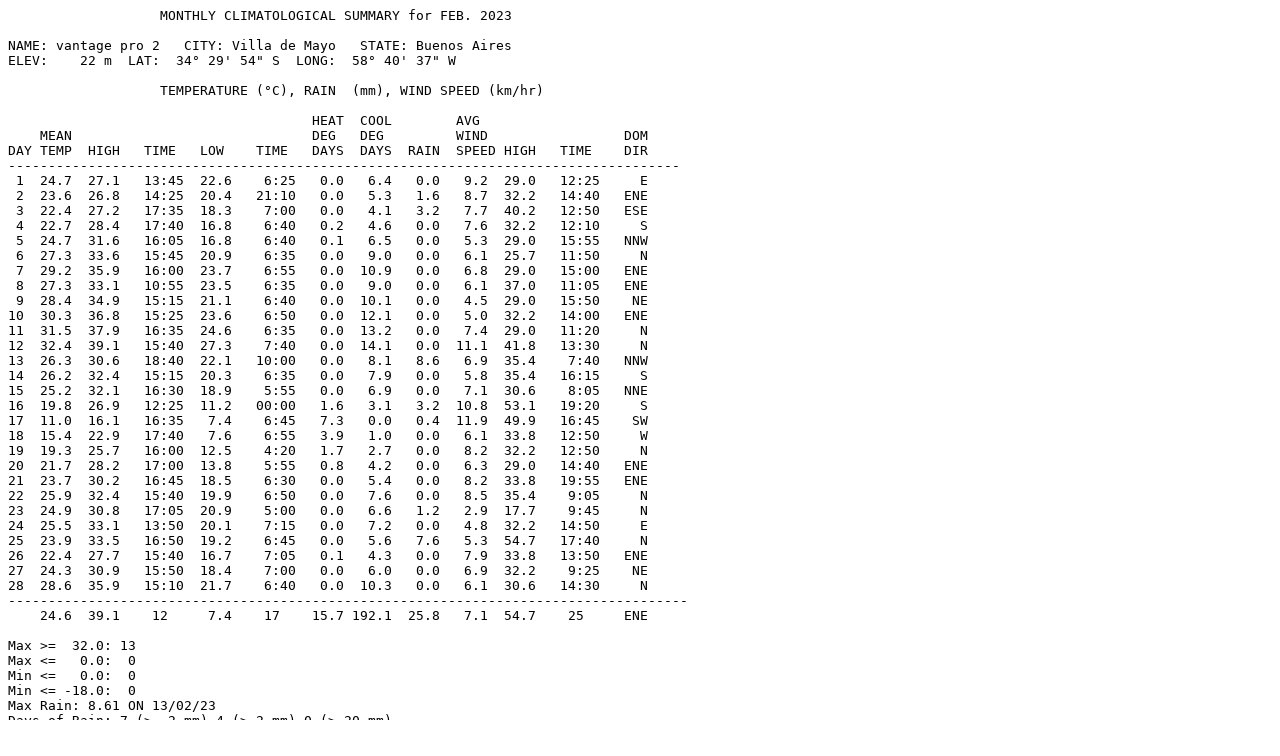

--- FILE ---
content_type: text/plain
request_url: https://tiempoenvillademayo.com.ar/febrero%202023.TXT
body_size: 1066
content:
                   MONTHLY CLIMATOLOGICAL SUMMARY for FEB. 2023

NAME: vantage pro 2   CITY: Villa de Mayo   STATE: Buenos Aires 
ELEV:    22 m  LAT:  34° 29' 54" S  LONG:  58° 40' 37" W

                   TEMPERATURE (°C), RAIN  (mm), WIND SPEED (km/hr)

                                      HEAT  COOL        AVG
    MEAN                              DEG   DEG         WIND                 DOM
DAY TEMP  HIGH   TIME   LOW    TIME   DAYS  DAYS  RAIN  SPEED HIGH   TIME    DIR
------------------------------------------------------------------------------------
 1  24.7  27.1   13:45  22.6    6:25   0.0   6.4   0.0   9.2  29.0   12:25     E
 2  23.6  26.8   14:25  20.4   21:10   0.0   5.3   1.6   8.7  32.2   14:40   ENE
 3  22.4  27.2   17:35  18.3    7:00   0.0   4.1   3.2   7.7  40.2   12:50   ESE
 4  22.7  28.4   17:40  16.8    6:40   0.2   4.6   0.0   7.6  32.2   12:10     S
 5  24.7  31.6   16:05  16.8    6:40   0.1   6.5   0.0   5.3  29.0   15:55   NNW
 6  27.3  33.6   15:45  20.9    6:35   0.0   9.0   0.0   6.1  25.7   11:50     N
 7  29.2  35.9   16:00  23.7    6:55   0.0  10.9   0.0   6.8  29.0   15:00   ENE
 8  27.3  33.1   10:55  23.5    6:35   0.0   9.0   0.0   6.1  37.0   11:05   ENE
 9  28.4  34.9   15:15  21.1    6:40   0.0  10.1   0.0   4.5  29.0   15:50    NE
10  30.3  36.8   15:25  23.6    6:50   0.0  12.1   0.0   5.0  32.2   14:00   ENE
11  31.5  37.9   16:35  24.6    6:35   0.0  13.2   0.0   7.4  29.0   11:20     N
12  32.4  39.1   15:40  27.3    7:40   0.0  14.1   0.0  11.1  41.8   13:30     N
13  26.3  30.6   18:40  22.1   10:00   0.0   8.1   8.6   6.9  35.4    7:40   NNW
14  26.2  32.4   15:15  20.3    6:35   0.0   7.9   0.0   5.8  35.4   16:15     S
15  25.2  32.1   16:30  18.9    5:55   0.0   6.9   0.0   7.1  30.6    8:05   NNE
16  19.8  26.9   12:25  11.2   00:00   1.6   3.1   3.2  10.8  53.1   19:20     S
17  11.0  16.1   16:35   7.4    6:45   7.3   0.0   0.4  11.9  49.9   16:45    SW
18  15.4  22.9   17:40   7.6    6:55   3.9   1.0   0.0   6.1  33.8   12:50     W
19  19.3  25.7   16:00  12.5    4:20   1.7   2.7   0.0   8.2  32.2   12:50     N
20  21.7  28.2   17:00  13.8    5:55   0.8   4.2   0.0   6.3  29.0   14:40   ENE
21  23.7  30.2   16:45  18.5    6:30   0.0   5.4   0.0   8.2  33.8   19:55   ENE
22  25.9  32.4   15:40  19.9    6:50   0.0   7.6   0.0   8.5  35.4    9:05     N
23  24.9  30.8   17:05  20.9    5:00   0.0   6.6   1.2   2.9  17.7    9:45     N
24  25.5  33.1   13:50  20.1    7:15   0.0   7.2   0.0   4.8  32.2   14:50     E
25  23.9  33.5   16:50  19.2    6:45   0.0   5.6   7.6   5.3  54.7   17:40     N
26  22.4  27.7   15:40  16.7    7:05   0.1   4.3   0.0   7.9  33.8   13:50   ENE
27  24.3  30.9   15:50  18.4    7:00   0.0   6.0   0.0   6.9  32.2    9:25    NE
28  28.6  35.9   15:10  21.7    6:40   0.0  10.3   0.0   6.1  30.6   14:30     N
-------------------------------------------------------------------------------------
    24.6  39.1    12     7.4    17    15.7 192.1  25.8   7.1  54.7    25     ENE

Max >=  32.0: 13
Max <=   0.0:  0
Min <=   0.0:  0
Min <= -18.0:  0
Max Rain: 8.61 ON 13/02/23
Days of Rain: 7 (> .2 mm) 4 (> 2 mm) 0 (> 20 mm)
Heat Base:  18.3  Cool Base:  18.3  Method: Integration
